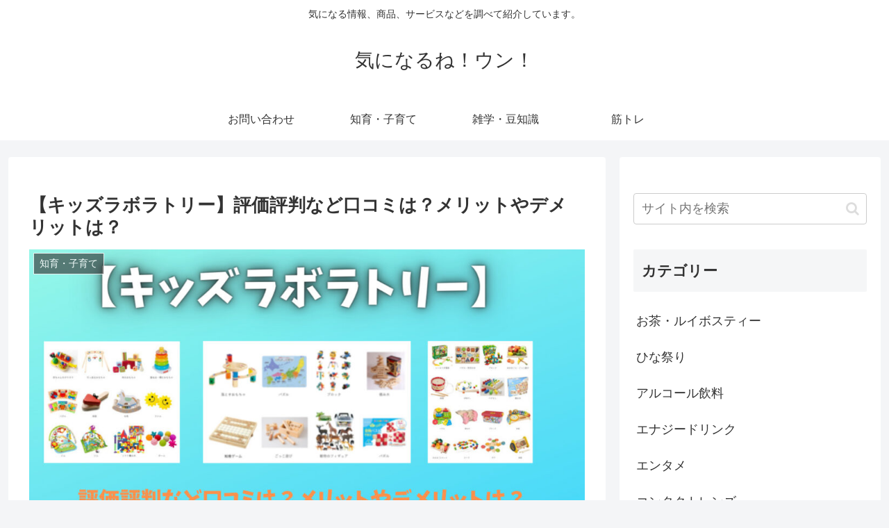

--- FILE ---
content_type: text/html; charset=utf-8
request_url: https://www.google.com/recaptcha/api2/aframe
body_size: 265
content:
<!DOCTYPE HTML><html><head><meta http-equiv="content-type" content="text/html; charset=UTF-8"></head><body><script nonce="hIgG3lhbiuJLxdecQg6d-w">/** Anti-fraud and anti-abuse applications only. See google.com/recaptcha */ try{var clients={'sodar':'https://pagead2.googlesyndication.com/pagead/sodar?'};window.addEventListener("message",function(a){try{if(a.source===window.parent){var b=JSON.parse(a.data);var c=clients[b['id']];if(c){var d=document.createElement('img');d.src=c+b['params']+'&rc='+(localStorage.getItem("rc::a")?sessionStorage.getItem("rc::b"):"");window.document.body.appendChild(d);sessionStorage.setItem("rc::e",parseInt(sessionStorage.getItem("rc::e")||0)+1);localStorage.setItem("rc::h",'1769048894015');}}}catch(b){}});window.parent.postMessage("_grecaptcha_ready", "*");}catch(b){}</script></body></html>

--- FILE ---
content_type: application/javascript; charset=utf-8;
request_url: https://dalc.valuecommerce.com/app3?p=888441803&_s=https%3A%2F%2Fkininarune-un.com%2Farchives%2F7388&vf=iVBORw0KGgoAAAANSUhEUgAAAAMAAAADCAYAAABWKLW%2FAAAAMElEQVQYV2NkFGP4nxHdzXCmv4KBkeMP8%2F%2F2l18ZqpdyMTBu5Or6H%2FWshmGDwC8GAB%2F0D4qBkwd9AAAAAElFTkSuQmCC
body_size: 710
content:
vc_linkswitch_callback({"t":"69718b36","r":"aXGLNgAEAwYDj-X4CooD7AqKC5bA9w","ub":"aXGLNQADCPwDj%2BX4CooCsQqKC%2FAGuw%3D%3D","vcid":"dtwUTIobfXluWWUGdOcUJzmi7TBly2LVoJ4O3NwT_PJeV0a5rzJhaQ","vcpub":"0.262918","p":888441803,"paypaymall.yahoo.co.jp":{"a":"2821580","m":"2201292","g":"b61323468e"},"s":3626315,"approach.yahoo.co.jp":{"a":"2821580","m":"2201292","g":"b61323468e"},"paypaystep.yahoo.co.jp":{"a":"2821580","m":"2201292","g":"b61323468e"},"mini-shopping.yahoo.co.jp":{"a":"2821580","m":"2201292","g":"b61323468e"},"shopping.geocities.jp":{"a":"2821580","m":"2201292","g":"b61323468e"},"l":4,"shopping.yahoo.co.jp":{"a":"2821580","m":"2201292","g":"b61323468e"}})